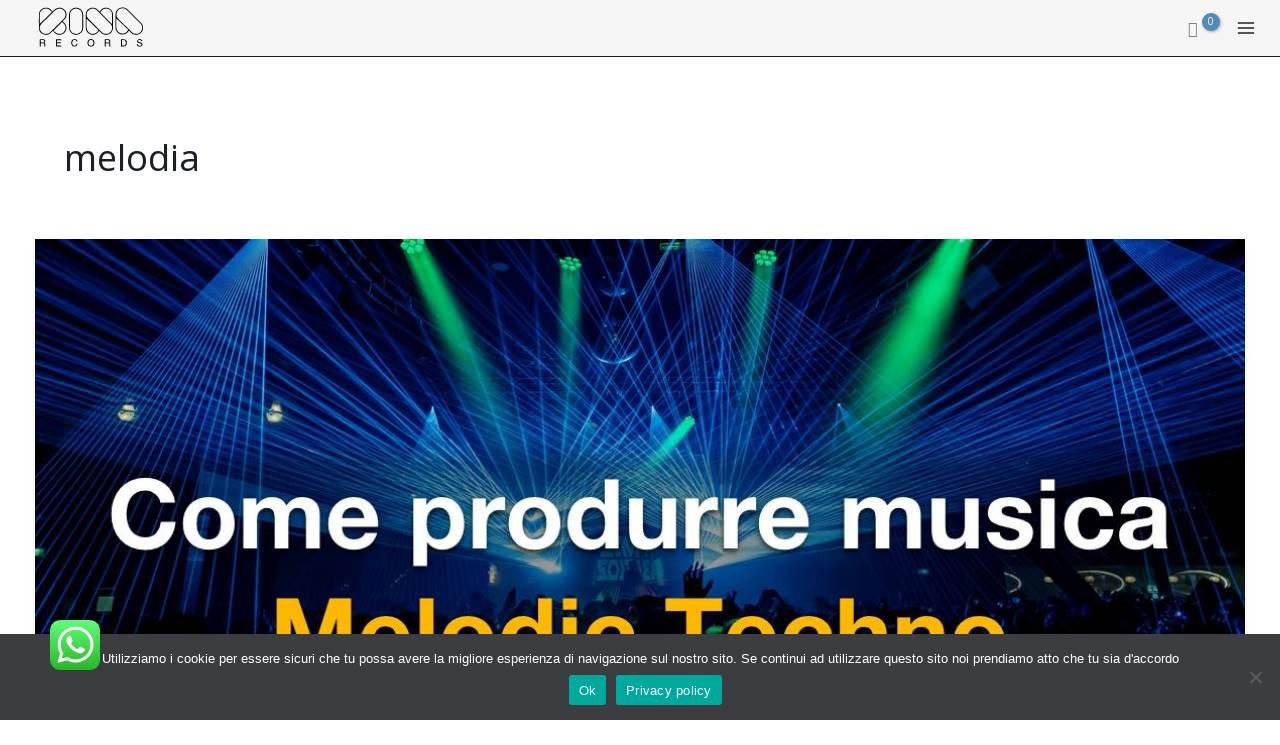

--- FILE ---
content_type: text/html; charset=UTF-8
request_url: https://www.kinarecords.com/wp261/wp-admin/admin-ajax.php
body_size: 306
content:

<div id="cartbounty-pro-early-capture-form" class="cartbounty-pro-ec-center">
	<div id="cartbounty-pro-early-capture-form-content" style="background-color:#ffffff">
		<div class="cartbounty-pro-triangle" style="color:#ffffff">▲</div>
		<div id="cartbounty-pro-early-capture-form-content-top">
			<label for="cartbounty-pro-early-capture-email" style="color: #000000">Inserisci il tuo indirizzo email per aggiungere il prodotto al carrello</label><span id="cartbounty-pro-early-capture-close">
				<svg><line x1="1" y1="11" x2="11" y2="1" stroke="#000000" stroke-width="2"/><line x1="1" y1="1" x2="11" y2="11" stroke="#000000" stroke-width="2"/></svg>			</span>
					</div>
		<form onsubmit="return false">
						<input type="email" id="cartbounty-pro-early-capture-email" required placeholder="Enter your email"><button type="submit" name="cartbounty-pro-early-capture-submit" id="cartbounty-pro-early-capture-submit" class="button" value="submit" style="background-color: #000000; color: #ffffff"><div class="cartbounty-pro-ec-loader"><div style="background-color: #ffffff;"></div><div style="background-color: #ffffff;"></div><div style="background-color: #ffffff;"></div><div style="background-color: #ffffff;"></div></div><em>Save</em><svg style="fill: #ffffff;" viewBox="0 0 37.51 34.8"><path d="M22.05,32a5.92,5.92,0,0,1-9.16,1.12L1.18,18.28a4,4,0,0,1,0-5.67l1.89-1.9a4,4,0,0,1,5.67,0L17,20.93,28.62,1.79a3.71,3.71,0,0,1,5.5-1l1.55,1.25A4.91,4.91,0,0,1,36.76,8.5Z"/></svg></button>					</form>
	</div>
	<div id="cartbounty-pro-early-capture-form-backdrop" style="background-color:#000000;"></div>
</div>

--- FILE ---
content_type: text/css
request_url: https://www.kinarecords.com/wp261/wp-content/plugins/kina-timer/css/kina-timer.css?ver=1.0
body_size: 554
content:
.kina-sale-badge {
    position: absolute;
    top: 10px;
    left: 10px;
    color: #FFF;
    font-size: 14px;
    font-weight: bold;
}
.kina-sale-badge .sale-percentage {
    font-size: 18px;
    margin-bottom: 5px;
    height:50px;
    width:50px;
    display:flex;
    align-items:center;
    justify-content:center;
    border-radius:100%;
    background:orange;
    clip-path: path("M46.9,38.1l-5.4,2.2-1.6,5.5h-5.7c0,0-3.8,4.1-3.8,4.1l-5.3-2.1-5.3,2.1-3.8-4.1h-5.7c0,0-1.6-5.5-1.6-5.5l-5.2-2.4.5-5.6-3.7-4.4,2.7-5-1.7-5.5,4.6-3.5.6-5.5,5.6-1.5,2.9-4.8,5.6,1.1,4.5-3.2,4.8,3.2c1,0,5.1-1.4,5.7-1l2.8,4.7,5.6,1.5.6,5.5,4.7,3.4-1.9,5.5,2.9,5.1-3.9,4.4.7,5.8Z");
    -webkit-clip-path: path("M46.9,38.1l-5.4,2.2-1.6,5.5h-5.7c0,0-3.8,4.1-3.8,4.1l-5.3-2.1-5.3,2.1-3.8-4.1h-5.7c0,0-1.6-5.5-1.6-5.5l-5.2-2.4.5-5.6-3.7-4.4,2.7-5-1.7-5.5,4.6-3.5.6-5.5,5.6-1.5,2.9-4.8,5.6,1.1,4.5-3.2,4.8,3.2c1,0,5.1-1.4,5.7-1l2.8,4.7,5.6,1.5.6,5.5,4.7,3.4-1.9,5.5,2.9,5.1-3.9,4.4.7,5.8Z");
}
.kina-sale-badge .sale-timer {
    font-size: 12px;
    background:orange;
    border-radius:5px;
    padding-top:0px;
    padding-bottom:0px;
    padding-left:10px;
    padding-right:10px;
}

.onsale{display:none;}


.kina-single-sale-timer {
font-size: 14px;
color: #FF0000;
font-weight: bold;
margin-top: 10px;
margin-bottom: 10px;
}
        
        
        
        .offerta .value{
	border: 1px solid #e2e2e2;
height:70px;
	width:70px;
	font-size:28px;
	color:orange;
	display:flex;
	align-items:center;
	justify-content:center;
}

.timer-container{
	display:flex;
	flex-direction:row;
	gap:10px;
	margin-top:5px;
}

.block .label{
	text-align:center;
width:100%;
	display:block;
}


.offerta {
    transition: opacity 0.3s ease, transform 0.3s ease;
    transform: translateY(-20px); 
    margin-top:30px;
}

.offerta.fixed {
    margin-top:0px;
    position: fixed;
    background: white;
    left: 0;
    width: 100%;
    padding: 20px;
    display: flex;
    flex-direction: column;
    align-items: center;
    border-bottom: 1px solid black;
    opacity: 1; 
    transform: translateY(0); 
z-index: 9;
padding-top: 50px;
}


@media screen and (max-width:768px){
	
.offerta.fixed{
padding:0px;
padding-top:60px;
}

.offerta.fixed .timer-container{
transform:scale(0.8);
margin-top:0;
}

}




--- FILE ---
content_type: text/css
request_url: https://www.kinarecords.com/wp261/wp-content/themes/kina-records/style.css?ver=1.0.0
body_size: 2112
content:
/**
Theme Name: Kina Records
Author: MB Creative Design
Author URI: https://www.mbcreativedesign.it
Description: Tema proprietario
Version: 1.0.0
License: GNU General Public License v2 or later
License URI: http://www.gnu.org/licenses/gpl-2.0.html
Text Domain: kina-records
Template: astra
*/


.logged-in .login {display:none;}

@media screen and (max-width:1300px){.site-header-primary-section-right .ast-custom-button{display:none}}

body:not(.logged-in) .logout {
  display: none;
}

.woocommerce .cart-collaterals .cart_totals, .woocommerce-page .cart-collaterals .cart_totals {
    float: right;
    width: 100%;
}

.menuitem{
clear:both;
width:100%;
list-style:none;
}

.ast-logo-title-inline .ast-site-identity {
	padding: 5px;}

@media screen and (min-width: 768px){
div#content {
    padding-top: 65px;
}
}

@media screen and (max-width: 576px){
div#content {
    padding-top: 59px;
}}

@media screen and (min-width: 577px) and (max-width:767px){
div#content {
    padding-top: 59px;
}}


.menuitem:hover{color:red !important;}
.ast-site-header-cart .widget_shopping_cart .widget_shopping_cart_content, .woocommerce .ast-site-header-cart .widget_shopping_cart .widget_shopping_cart_content { box-shadow:none !important;
}

.astra-cart-drawer .widget_shopping_cart_content > .woocommerce-mini-cart__empty-message {
    display: block;
    margin-top: 20vh;
}

.ast-plain-container.ast-no-sidebar #primary {
    margin-top: 60px;
    margin-bottom: 60px;
}

.astra-cart-drawer.active {	transform:translatex(-100vw);}
.astra-cart-drawer {
    transition: 1s;
    transition-timing-function: ease;
}

/*.ast-article-single{
border:1px solid #E5E7F2;
}*/

.astra-shop-summary-wrap {
padding-left: 20px;
padding-right: 20px;
padding-bottom: 10px;
}

span.price{font-size:120% !important;}

.star-rating{display:none !important;}

a.button.wp-element-button.product_type_simple.add_to_cart_button.ajax_add_to_cart{
width:100%;
text-align:center;
border:2px solid #528BB7;
background:none;
color:#528BB7;
}

a.button.wp-element-button.product_type_simple.add_to_cart_button.ajax_add_to_cart:hover{
background:#528BB7;
color:white;
}

.woocommerce-mini-cart__buttons .wc-forward{
border:2px solid #528BB7 !important;
}

.ast-site-header-cart .ast-addon-cart-wrap i.astra-icon:after {
    font-size: 10px;
    min-height: 15px;
    width: 15px;
    padding: 0 3px 0 3px;
    border-radius: 0;
    position: absolute;
    font-weight: 400;
    margin-top: 0;
    border-radius: 90%;
    top: -4px;
    line-height: 16px;
    color: #fff;
	left:16px !important;
background:#528BB7 !important;
}

.ast-mobile-header-wrap .ast-primary-header-bar, .ast-primary-header-bar .site-primary-header-wrap {
    height: 60px !important;
}

.woocommerce div.product .woocommerce-tabs ul.tabs li.active {
    text-shadow: inherit;
    background: #f7f9fb;
    opacity: 1;
	color:black;
	border-left: 1px solid #e5e7f2;
	border-right: 1px solid #e5e7f2;
border-top: 1px solid #e5e7f2;
text-align:center;
}

.woocommerce div.product .woocommerce-tabs ul.tabs {
    margin: 0 0 25px;
    border-bottom: 1px solid #e5e7f2;
}

.woocommerce div.product .woocommerce-tabs ul.tabs li a {
    display: inline-block;
    padding: 0;
    font-weight: 600;
    color: inherit;
    line-height: 50px;
text-align:center;
width: 100%;
}

.woocommerce-page div.product .woocommerce-tabs {
    padding: 0;
	border-left: 1px solid #e5e7f2;
	border-bottom: 1px solid #e5e7f2;
	border-right: 1px solid #e5e7f2;
    border-radius: 4px;
    margin-bottom: 65px;
    padding-bottom: 40px;
}

.woocommerce div.product .woocommerce-tabs ul.tabs li.active::before {
display:none;
}

.woocommerce div.product .woocommerce-tabs .panel {
    padding: 40px;
}

li#tab-title-reviews {
width: calc(33.333% - 1px);
}

.woocommerce div.product .woocommerce-tabs ul.tabs li.active {
width: calc(33.333% - 1px);
}


.site-header{position:fixed;
width:100%;
}

.ast-above-header-wrap{
transition: all 300ms !important;
}

.navbar-shrink{margin-top:-45px;
transition: all 300ms !important;
}

.box {
    border-color: #ccc;
    background: #eee;
    padding: 9px 15px;
    margin: 1em 0 1.5em 0;
    padding: 9px 10px 9px 50px;
    border-width: 1px 0 1px 0;
    border-style: solid;
    color: #555;
    text-shadow: none;
    width:100%;
    text-transform:uppercase;
    font-weight:bold;
}

.quantity {
    display: none !important;
}

.posted_in a {
    font-weight: bold !important;
    color: #528bb7;
}

.woocommerce-breadcrumb{display:none;}

.single-product-category{display:none !important;}

.entry-title, .entry-title a {
    font-weight: 500;
}

.woocommerce div.product p.price, .woocommerce div.product span.price {
	font-size: 26px;
font-family:'Open Sans';}

@media (max-width: 1300px){
.ast-desktop .ast-primary-header-bar.main-header-bar, .ast-header-break-point #masthead .ast-primary-header-bar.main-header-bar {
    padding-top: 0px;
    padding-bottom: 0;
    padding-left: 14px;
    padding-right: 14px;
}
}

.entry-title, .entry-title a {
    font-weight: 500;
}

.astra-cart-drawer {
width:100% !important;
}

.woocommerce div.product p.price, .woocommerce div.product span.price {
	font-size: 26px;
font-family:'Open Sans';}

@media (max-width: 1300px){
.ast-desktop .ast-primary-header-bar.main-header-bar, .ast-header-break-point #masthead .ast-primary-header-bar.main-header-bar {
    padding-top: 0px;
    padding-bottom: 0;
    padding-left: 14px;
    padding-right: 14px;
}
}

.post-thumb-img-content.post-thumb{display:none;}

h1.product_title.entry-title{font-size:34px !important;
font-weight:500 !important;}

.woocommerce-product-details__short-description p {margin-bottom:0}

.woocommerce-product-details__short-description{font-size:107%}


element.style {
    font-weight: 400;
}
* {
    -webkit-box-sizing: border-box;
    -moz-box-sizing: border-box;
    box-sizing: border-box;
}
.wc-tab p {
    font-size: 110%;
}

bdi{color:#1f1f1f; font-family: 'Open Sans';
 font-weight:500;}

.entry-meta{display:none}

@media (min-width: 960px){
.entry-title{
font-size: 52px;
font-weight: 300 !important; 
	}
	
#primary{margin-top:80px !important;}
	
.ast-single-post-order .entry-title{text-align:center !important;}

}

@media (max-width: 959px){
.entry-title{
font-size: 30px !important;
font-weight: 300 !important;
}
#primary{margin-top:20px !important; padding-bottom:0;}

.centermob{
text-align:center !important;}

}

    .ast-comment-info{position: relative;
    background: #f7f9fb;
    padding: 30px;
    border: 1px solid #e5e7f2;
			border-radius: 4px;}

.ast-separate-container .ast-comment-list .bypostauthor{padding-right:0; padding-left:0;}

.ast-comment-content p {font-size:14px; line-height:1.5;}

.comments-count-wrapper{border-top: 1px solid #e5e7f2;}

#ast-commentform textarea {
    margin-bottom: 0;
    height: 100px;
    margin-right: 0;
    display: block;
    border: 1px solid #e5e7f2;
    max-width: calc(100% - 20px);
    padding: 20px;
    background: #f7f9fb;
}

.form-submit .submit{width:100%; border:2px solid #528BB7; border:2px solid #528BB7;}

input#submit:hover{ color:#528BB7; border:2px solid #528BB7; transition:.4s;}

.comment-respond{padding-top:0 !important;}

.ast-separate-container .ast-comment-list li.depth-1 {
    margin-bottom: 3em;
    padding-bottom: 0;
}

.ast-separate-container .ast-article-post, .ast-separate-container .ast-article-single {
    padding-top: 0;
    padding-bottom: 0;
}

h2.woocommerce-loop-product__title{font-size:18px !important; font-weight:500;}

h2.woocommerce-loop-product__title:hover{color:#528BB7;}

li.ast-article-single {
    outline: 1px solid #e5e7f2;
    outline-offset: -2px;
}

a.button.wp-element-button.product_type_course.add_to_cart_button.ajax_add_to_cart {
    width: 100%;
    text-align: center;
    border: 2px solid #528BB7;
    background: #ffffff;
    color: #528BB7;
}

a.button.wp-element-button.product_type_course.add_to_cart_button.ajax_add_to_cart:hover {    width: 100%;
    text-align: center;
    border: 2px solid #528BB7;
color:white;
	background: #528BB7;
transition:0.5s;}

span.tagged_as{display:none !important;}

.widget-title h2{font-weight:bold; color:white; font-size:20px;}

.menu a.menu-link {
    color: #828282;
	font-size:14px;
}

.menu a.menu-link:hover {
    color: #528BB7;
}

h1.woocommerce-products-header__title.page-title {
font-weight:500;
margin-bottom:0;
font-size:38px;
margin-top:20px
}

.ast-article-post {
	outline: 1px solid #e5e7f2;
}

.sfwd-courses .post-thumb-img-content.post-thumb{display:block; width:200px}

.sfwd-courses .entry-title {font-size:3em; text-align:left !important;}

@media screen and(min-width:1200px){
.learndash-wrapper .ld-content-actions .ld-content-action {
    flex-basis: 200px;
}
	} 

.learndash-wrapper .ld-focus-comments #ld-comments {
    margin-bottom: 0;
}

.ld-focus-content h1{
font-weight:400; font-size:38px}